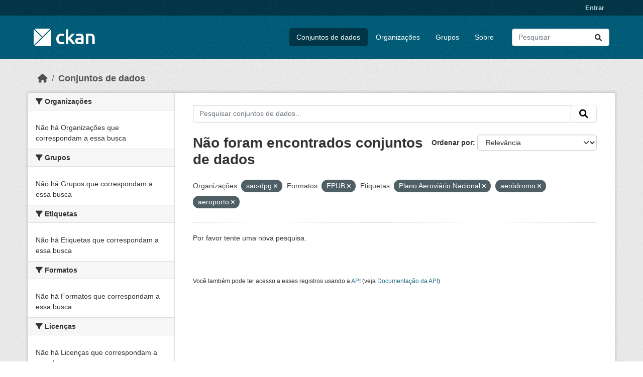

--- FILE ---
content_type: text/html; charset=utf-8
request_url: https://dados.transportes.gov.br/dataset?organization=sac-dpg&res_format=EPUB&tags=Plano+Aerovi%C3%A1rio+Nacional&tags=aer%C3%B3dromo&tags=aeroporto
body_size: 5281
content:
<!DOCTYPE html>
<!--[if IE 9]> <html lang="pt_BR" class="ie9"> <![endif]-->
<!--[if gt IE 8]><!--> <html lang="pt_BR"  > <!--<![endif]-->
  <head>
    <meta charset="utf-8" />
      <meta name="csrf_field_name" content="_csrf_token" />
      <meta name="_csrf_token" content="Ijk2MWJhMzk2NjMzMjYzZTI0ZWZiNzA2NDgyYjY3MTY2NjI4Njc2Y2Mi.aXJpUg.GS7UTmXt962lnoyHndns-1DFNvE" />

      <meta name="generator" content="ckan 2.10.4" />
      <meta name="viewport" content="width=device-width, initial-scale=1.0">
    <title>Conjunto de dados - Ministério da Infraestrutura</title>

    
    <link rel="shortcut icon" href="/base/images/ckan.ico" />
    
  
      
      
      
    
  


    
      
      
    

    
    <link href="/webassets/base/1c87a999_main.css" rel="stylesheet"/>
<link href="/webassets/ckanext-activity/6ac15be0_activity.css" rel="stylesheet"/>
    
  </head>

  
  <body data-site-root="https://dados.transportes.gov.br/" data-locale-root="https://dados.transportes.gov.br/" >

    
    <div class="visually-hidden-focusable"><a href="#content">Skip to main content</a></div>
  

  
    

 
<div class="account-masthead">
  <div class="container">
     
    <nav class="account not-authed" aria-label="Account">
      <ul class="list-unstyled">
        
        <li><a href="/user/login">Entrar</a></li>
         
      </ul>
    </nav>
     
  </div>
</div>

<header class="masthead">
  <div class="container">
      
    <nav class="navbar navbar-expand-lg navbar-light">
      <hgroup class="header-image navbar-left">

      
      
      <a class="logo" href="/">
        <img src="/base/images/ckan-logo.png" alt="Ministério da Infraestrutura"
          title="Ministério da Infraestrutura" />
      </a>
      
      

       </hgroup>
      <button class="navbar-toggler" type="button" data-bs-toggle="collapse" data-bs-target="#main-navigation-toggle"
        aria-controls="main-navigation-toggle" aria-expanded="false" aria-label="Toggle navigation">
        <span class="fa fa-bars text-white"></span>
      </button>

      <div class="main-navbar collapse navbar-collapse" id="main-navigation-toggle">
        <ul class="navbar-nav ms-auto mb-2 mb-lg-0">
          
            
              
              

		          <li class="active"><a href="/dataset/">Conjuntos de dados</a></li><li><a href="/organization/">Organizações</a></li><li><a href="/group/">Grupos</a></li><li><a href="/about">Sobre</a></li>
	          
          </ul>

      
      
          <form class="d-flex site-search" action="/dataset/" method="get">
              <label class="d-none" for="field-sitewide-search">Search Datasets...</label>
              <input id="field-sitewide-search" class="form-control me-2"  type="text" name="q" placeholder="Pesquisar" aria-label="Pesquisar conjuntos de dados..."/>
              <button class="btn" type="submit" aria-label="Submit"><i class="fa fa-search"></i></button>
          </form>
      
      </div>
    </nav>
  </div>
</header>

  
    <div class="main">
      <div id="content" class="container">
        
          
            <div class="flash-messages">
              
                
              
            </div>
          

          
            <div class="toolbar" role="navigation" aria-label="Breadcrumb">
              
                
                  <ol class="breadcrumb">
                    
<li class="home"><a href="/" aria-label="Início"><i class="fa fa-home"></i><span> Início</span></a></li>
                    
  <li class="active"><a href="/dataset/">Conjuntos de dados</a></li>

                  </ol>
                
              
            </div>
          

          <div class="row wrapper">
            
            
            

            
              <aside class="secondary col-md-3">
                
                
  <div class="filters">
    <div>
      
        

    
    
	
	    
		<section class="module module-narrow module-shallow">
		    
			<h2 class="module-heading">
			    <i class="fa fa-filter"></i>
			    Organizações
			</h2>
		    
		    
			
			    
				<p class="module-content empty">Não há Organizações que correspondam a essa busca</p>
			    
			
		    
		</section>
	    
	
    

      
        

    
    
	
	    
		<section class="module module-narrow module-shallow">
		    
			<h2 class="module-heading">
			    <i class="fa fa-filter"></i>
			    Grupos
			</h2>
		    
		    
			
			    
				<p class="module-content empty">Não há Grupos que correspondam a essa busca</p>
			    
			
		    
		</section>
	    
	
    

      
        

    
    
	
	    
		<section class="module module-narrow module-shallow">
		    
			<h2 class="module-heading">
			    <i class="fa fa-filter"></i>
			    Etiquetas
			</h2>
		    
		    
			
			    
				<p class="module-content empty">Não há Etiquetas que correspondam a essa busca</p>
			    
			
		    
		</section>
	    
	
    

      
        

    
    
	
	    
		<section class="module module-narrow module-shallow">
		    
			<h2 class="module-heading">
			    <i class="fa fa-filter"></i>
			    Formatos
			</h2>
		    
		    
			
			    
				<p class="module-content empty">Não há Formatos que correspondam a essa busca</p>
			    
			
		    
		</section>
	    
	
    

      
        

    
    
	
	    
		<section class="module module-narrow module-shallow">
		    
			<h2 class="module-heading">
			    <i class="fa fa-filter"></i>
			    Licenças
			</h2>
		    
		    
			
			    
				<p class="module-content empty">Não há Licenças que correspondam a essa busca</p>
			    
			
		    
		</section>
	    
	
    

      
    </div>
    <a class="close no-text hide-filters"><i class="fa fa-times-circle"></i><span class="text">close</span></a>
  </div>

              </aside>
            

            
              <div class="primary col-md-9 col-xs-12" role="main">
                
                
  <section class="module">
    <div class="module-content">
      
        
      
      
        
        
        







<form id="dataset-search-form" class="search-form" method="get" data-module="select-switch">

  
    <div class="input-group search-input-group">
      <input aria-label="Pesquisar conjuntos de dados..." id="field-giant-search" type="text" class="form-control input-lg" name="q" value="" autocomplete="off" placeholder="Pesquisar conjuntos de dados...">
      
      <span class="input-group-btn">
        <button class="btn btn-default btn-lg" type="submit" value="search" aria-label="Submit">
          <i class="fa fa-search"></i>
        </button>
      </span>
      
    </div>
  

  
    <span>






<input type="hidden" name="organization" value="sac-dpg" />





<input type="hidden" name="res_format" value="EPUB" />





<input type="hidden" name="tags" value="Plano Aeroviário Nacional" />





<input type="hidden" name="tags" value="aeródromo" />





<input type="hidden" name="tags" value="aeroporto" />



</span>
  

  
    
      <div class="form-group control-order-by">
        <label for="field-order-by">Ordenar por</label>
        <select id="field-order-by" name="sort" class="form-control form-select">
          
            
              <option value="score desc, metadata_modified desc" selected="selected">Relevância</option>
            
          
            
              <option value="title_string asc">Nome Crescente</option>
            
          
            
              <option value="title_string desc">Nome Descrescente</option>
            
          
            
              <option value="metadata_modified desc">Modificada pela última vez</option>
            
          
            
          
        </select>
        
        <button class="btn btn-default js-hide" type="submit">Ir</button>
        
      </div>
    
  

  
    
      <h1>

  
  
  
  

Não foram encontrados conjuntos de dados</h1>
    
  

  
    
      <p class="filter-list">
        
          
          <span class="facet">Organizações:</span>
          
            <span class="filtered pill">sac-dpg
              <a href="/dataset/?res_format=EPUB&amp;tags=Plano+Aerovi%C3%A1rio+Nacional&amp;tags=aer%C3%B3dromo&amp;tags=aeroporto" class="remove" title="Remover"><i class="fa fa-times"></i></a>
            </span>
          
        
          
          <span class="facet">Formatos:</span>
          
            <span class="filtered pill">EPUB
              <a href="/dataset/?organization=sac-dpg&amp;tags=Plano+Aerovi%C3%A1rio+Nacional&amp;tags=aer%C3%B3dromo&amp;tags=aeroporto" class="remove" title="Remover"><i class="fa fa-times"></i></a>
            </span>
          
        
          
          <span class="facet">Etiquetas:</span>
          
            <span class="filtered pill">Plano Aeroviário Nacional
              <a href="/dataset/?organization=sac-dpg&amp;res_format=EPUB&amp;tags=aer%C3%B3dromo&amp;tags=aeroporto" class="remove" title="Remover"><i class="fa fa-times"></i></a>
            </span>
          
            <span class="filtered pill">aeródromo
              <a href="/dataset/?organization=sac-dpg&amp;res_format=EPUB&amp;tags=Plano+Aerovi%C3%A1rio+Nacional&amp;tags=aeroporto" class="remove" title="Remover"><i class="fa fa-times"></i></a>
            </span>
          
            <span class="filtered pill">aeroporto
              <a href="/dataset/?organization=sac-dpg&amp;res_format=EPUB&amp;tags=Plano+Aerovi%C3%A1rio+Nacional&amp;tags=aer%C3%B3dromo" class="remove" title="Remover"><i class="fa fa-times"></i></a>
            </span>
          
        
      </p>
      <a class="show-filters btn btn-default">Filtrar Resultados</a>
    
  

</form>


   <p class="extra">Por favor tente uma nova pesquisa.</p> 



      
      
        

  

      
    </div>

    
      
    
  </section>

  
    <section class="module">
      <div class="module-content">
        
          <small>
            
            
            
           Você também pode ter acesso a esses registros usando a <a href="/api/3">API</a> (veja <a href="http://docs.ckan.org/en/2.10/api/">Documentação da API</a>). 
          </small>
        
      </div>
    </section>
  

              </div>
            
          </div>
        
      </div>
    </div>
  
    <footer class="site-footer">
  <div class="container">
    
    <div class="row">
      <div class="col-md-8 footer-links">
        
          <ul class="list-unstyled">
            
              <li><a href="/about">Sobre Ministério da Infraestrutura</a></li>
            
          </ul>
          <ul class="list-unstyled">
            
              
              <li><a href="http://docs.ckan.org/en/2.10/api/">API do CKAN</a></li>
              <li><a href="http://www.ckan.org/">Associação CKAN</a></li>
              <li><a href="http://www.opendefinition.org/okd/"><img src="/base/images/od_80x15_blue.png" alt="Open Data"></a></li>
            
          </ul>
        
      </div>
      <div class="col-md-4 attribution">
        
          <p><strong>Impulsionado por</strong> <a class="hide-text ckan-footer-logo" href="http://ckan.org">CKAN</a></p>
        
        
          
<form class="lang-select" action="/util/redirect" data-module="select-switch" method="POST">
  
<input type="hidden" name="_csrf_token" value="Ijk2MWJhMzk2NjMzMjYzZTI0ZWZiNzA2NDgyYjY3MTY2NjI4Njc2Y2Mi.aXJpUg.GS7UTmXt962lnoyHndns-1DFNvE"/> 
  <div class="form-group">
    <label for="field-lang-select">Idioma</label>
    <select id="field-lang-select" name="url" data-module="autocomplete" data-module-dropdown-class="lang-dropdown" data-module-container-class="lang-container">
      
        <option value="/pt_BR/dataset?organization=sac-dpg&amp;res_format=EPUB&amp;tags=Plano+Aerovi%C3%A1rio+Nacional&amp;tags=aer%C3%B3dromo&amp;tags=aeroporto" selected="selected">
          português (Brasil)
        </option>
      
        <option value="/en/dataset?organization=sac-dpg&amp;res_format=EPUB&amp;tags=Plano+Aerovi%C3%A1rio+Nacional&amp;tags=aer%C3%B3dromo&amp;tags=aeroporto" >
          English
        </option>
      
        <option value="/es/dataset?organization=sac-dpg&amp;res_format=EPUB&amp;tags=Plano+Aerovi%C3%A1rio+Nacional&amp;tags=aer%C3%B3dromo&amp;tags=aeroporto" >
          español
        </option>
      
        <option value="/fr/dataset?organization=sac-dpg&amp;res_format=EPUB&amp;tags=Plano+Aerovi%C3%A1rio+Nacional&amp;tags=aer%C3%B3dromo&amp;tags=aeroporto" >
          français
        </option>
      
        <option value="/ro/dataset?organization=sac-dpg&amp;res_format=EPUB&amp;tags=Plano+Aerovi%C3%A1rio+Nacional&amp;tags=aer%C3%B3dromo&amp;tags=aeroporto" >
          română
        </option>
      
        <option value="/sq/dataset?organization=sac-dpg&amp;res_format=EPUB&amp;tags=Plano+Aerovi%C3%A1rio+Nacional&amp;tags=aer%C3%B3dromo&amp;tags=aeroporto" >
          shqip
        </option>
      
        <option value="/bs/dataset?organization=sac-dpg&amp;res_format=EPUB&amp;tags=Plano+Aerovi%C3%A1rio+Nacional&amp;tags=aer%C3%B3dromo&amp;tags=aeroporto" >
          bosanski
        </option>
      
        <option value="/gl/dataset?organization=sac-dpg&amp;res_format=EPUB&amp;tags=Plano+Aerovi%C3%A1rio+Nacional&amp;tags=aer%C3%B3dromo&amp;tags=aeroporto" >
          galego
        </option>
      
        <option value="/pt_PT/dataset?organization=sac-dpg&amp;res_format=EPUB&amp;tags=Plano+Aerovi%C3%A1rio+Nacional&amp;tags=aer%C3%B3dromo&amp;tags=aeroporto" >
          português (Portugal)
        </option>
      
        <option value="/zh_Hans_CN/dataset?organization=sac-dpg&amp;res_format=EPUB&amp;tags=Plano+Aerovi%C3%A1rio+Nacional&amp;tags=aer%C3%B3dromo&amp;tags=aeroporto" >
          中文 (简体, 中国)
        </option>
      
        <option value="/id/dataset?organization=sac-dpg&amp;res_format=EPUB&amp;tags=Plano+Aerovi%C3%A1rio+Nacional&amp;tags=aer%C3%B3dromo&amp;tags=aeroporto" >
          Indonesia
        </option>
      
        <option value="/eu/dataset?organization=sac-dpg&amp;res_format=EPUB&amp;tags=Plano+Aerovi%C3%A1rio+Nacional&amp;tags=aer%C3%B3dromo&amp;tags=aeroporto" >
          euskara
        </option>
      
        <option value="/mk/dataset?organization=sac-dpg&amp;res_format=EPUB&amp;tags=Plano+Aerovi%C3%A1rio+Nacional&amp;tags=aer%C3%B3dromo&amp;tags=aeroporto" >
          македонски
        </option>
      
        <option value="/zh_Hant_TW/dataset?organization=sac-dpg&amp;res_format=EPUB&amp;tags=Plano+Aerovi%C3%A1rio+Nacional&amp;tags=aer%C3%B3dromo&amp;tags=aeroporto" >
          中文 (繁體, 台灣)
        </option>
      
        <option value="/fa_IR/dataset?organization=sac-dpg&amp;res_format=EPUB&amp;tags=Plano+Aerovi%C3%A1rio+Nacional&amp;tags=aer%C3%B3dromo&amp;tags=aeroporto" >
          فارسی (ایران)
        </option>
      
        <option value="/vi/dataset?organization=sac-dpg&amp;res_format=EPUB&amp;tags=Plano+Aerovi%C3%A1rio+Nacional&amp;tags=aer%C3%B3dromo&amp;tags=aeroporto" >
          Tiếng Việt
        </option>
      
        <option value="/da_DK/dataset?organization=sac-dpg&amp;res_format=EPUB&amp;tags=Plano+Aerovi%C3%A1rio+Nacional&amp;tags=aer%C3%B3dromo&amp;tags=aeroporto" >
          dansk (Danmark)
        </option>
      
        <option value="/lt/dataset?organization=sac-dpg&amp;res_format=EPUB&amp;tags=Plano+Aerovi%C3%A1rio+Nacional&amp;tags=aer%C3%B3dromo&amp;tags=aeroporto" >
          lietuvių
        </option>
      
        <option value="/mn_MN/dataset?organization=sac-dpg&amp;res_format=EPUB&amp;tags=Plano+Aerovi%C3%A1rio+Nacional&amp;tags=aer%C3%B3dromo&amp;tags=aeroporto" >
          монгол (Монгол)
        </option>
      
        <option value="/cs_CZ/dataset?organization=sac-dpg&amp;res_format=EPUB&amp;tags=Plano+Aerovi%C3%A1rio+Nacional&amp;tags=aer%C3%B3dromo&amp;tags=aeroporto" >
          čeština (Česko)
        </option>
      
        <option value="/sk/dataset?organization=sac-dpg&amp;res_format=EPUB&amp;tags=Plano+Aerovi%C3%A1rio+Nacional&amp;tags=aer%C3%B3dromo&amp;tags=aeroporto" >
          slovenčina
        </option>
      
        <option value="/sv/dataset?organization=sac-dpg&amp;res_format=EPUB&amp;tags=Plano+Aerovi%C3%A1rio+Nacional&amp;tags=aer%C3%B3dromo&amp;tags=aeroporto" >
          svenska
        </option>
      
        <option value="/en_AU/dataset?organization=sac-dpg&amp;res_format=EPUB&amp;tags=Plano+Aerovi%C3%A1rio+Nacional&amp;tags=aer%C3%B3dromo&amp;tags=aeroporto" >
          English (Australia)
        </option>
      
        <option value="/hu/dataset?organization=sac-dpg&amp;res_format=EPUB&amp;tags=Plano+Aerovi%C3%A1rio+Nacional&amp;tags=aer%C3%B3dromo&amp;tags=aeroporto" >
          magyar
        </option>
      
        <option value="/pl/dataset?organization=sac-dpg&amp;res_format=EPUB&amp;tags=Plano+Aerovi%C3%A1rio+Nacional&amp;tags=aer%C3%B3dromo&amp;tags=aeroporto" >
          polski
        </option>
      
        <option value="/nb_NO/dataset?organization=sac-dpg&amp;res_format=EPUB&amp;tags=Plano+Aerovi%C3%A1rio+Nacional&amp;tags=aer%C3%B3dromo&amp;tags=aeroporto" >
          norsk bokmål (Norge)
        </option>
      
        <option value="/no/dataset?organization=sac-dpg&amp;res_format=EPUB&amp;tags=Plano+Aerovi%C3%A1rio+Nacional&amp;tags=aer%C3%B3dromo&amp;tags=aeroporto" >
          norsk
        </option>
      
        <option value="/uk_UA/dataset?organization=sac-dpg&amp;res_format=EPUB&amp;tags=Plano+Aerovi%C3%A1rio+Nacional&amp;tags=aer%C3%B3dromo&amp;tags=aeroporto" >
          українська (Україна)
        </option>
      
        <option value="/sr_Latn/dataset?organization=sac-dpg&amp;res_format=EPUB&amp;tags=Plano+Aerovi%C3%A1rio+Nacional&amp;tags=aer%C3%B3dromo&amp;tags=aeroporto" >
          srpski (latinica)
        </option>
      
        <option value="/he/dataset?organization=sac-dpg&amp;res_format=EPUB&amp;tags=Plano+Aerovi%C3%A1rio+Nacional&amp;tags=aer%C3%B3dromo&amp;tags=aeroporto" >
          עברית
        </option>
      
        <option value="/km/dataset?organization=sac-dpg&amp;res_format=EPUB&amp;tags=Plano+Aerovi%C3%A1rio+Nacional&amp;tags=aer%C3%B3dromo&amp;tags=aeroporto" >
          ខ្មែរ
        </option>
      
        <option value="/lv/dataset?organization=sac-dpg&amp;res_format=EPUB&amp;tags=Plano+Aerovi%C3%A1rio+Nacional&amp;tags=aer%C3%B3dromo&amp;tags=aeroporto" >
          latviešu
        </option>
      
        <option value="/el/dataset?organization=sac-dpg&amp;res_format=EPUB&amp;tags=Plano+Aerovi%C3%A1rio+Nacional&amp;tags=aer%C3%B3dromo&amp;tags=aeroporto" >
          Ελληνικά
        </option>
      
        <option value="/sl/dataset?organization=sac-dpg&amp;res_format=EPUB&amp;tags=Plano+Aerovi%C3%A1rio+Nacional&amp;tags=aer%C3%B3dromo&amp;tags=aeroporto" >
          slovenščina
        </option>
      
        <option value="/nl/dataset?organization=sac-dpg&amp;res_format=EPUB&amp;tags=Plano+Aerovi%C3%A1rio+Nacional&amp;tags=aer%C3%B3dromo&amp;tags=aeroporto" >
          Nederlands
        </option>
      
        <option value="/de/dataset?organization=sac-dpg&amp;res_format=EPUB&amp;tags=Plano+Aerovi%C3%A1rio+Nacional&amp;tags=aer%C3%B3dromo&amp;tags=aeroporto" >
          Deutsch
        </option>
      
        <option value="/am/dataset?organization=sac-dpg&amp;res_format=EPUB&amp;tags=Plano+Aerovi%C3%A1rio+Nacional&amp;tags=aer%C3%B3dromo&amp;tags=aeroporto" >
          አማርኛ
        </option>
      
        <option value="/ne/dataset?organization=sac-dpg&amp;res_format=EPUB&amp;tags=Plano+Aerovi%C3%A1rio+Nacional&amp;tags=aer%C3%B3dromo&amp;tags=aeroporto" >
          नेपाली
        </option>
      
        <option value="/it/dataset?organization=sac-dpg&amp;res_format=EPUB&amp;tags=Plano+Aerovi%C3%A1rio+Nacional&amp;tags=aer%C3%B3dromo&amp;tags=aeroporto" >
          italiano
        </option>
      
        <option value="/ru/dataset?organization=sac-dpg&amp;res_format=EPUB&amp;tags=Plano+Aerovi%C3%A1rio+Nacional&amp;tags=aer%C3%B3dromo&amp;tags=aeroporto" >
          русский
        </option>
      
        <option value="/ja/dataset?organization=sac-dpg&amp;res_format=EPUB&amp;tags=Plano+Aerovi%C3%A1rio+Nacional&amp;tags=aer%C3%B3dromo&amp;tags=aeroporto" >
          日本語
        </option>
      
        <option value="/es_AR/dataset?organization=sac-dpg&amp;res_format=EPUB&amp;tags=Plano+Aerovi%C3%A1rio+Nacional&amp;tags=aer%C3%B3dromo&amp;tags=aeroporto" >
          español (Argentina)
        </option>
      
        <option value="/tl/dataset?organization=sac-dpg&amp;res_format=EPUB&amp;tags=Plano+Aerovi%C3%A1rio+Nacional&amp;tags=aer%C3%B3dromo&amp;tags=aeroporto" >
          Filipino (Pilipinas)
        </option>
      
        <option value="/th/dataset?organization=sac-dpg&amp;res_format=EPUB&amp;tags=Plano+Aerovi%C3%A1rio+Nacional&amp;tags=aer%C3%B3dromo&amp;tags=aeroporto" >
          ไทย
        </option>
      
        <option value="/my_MM/dataset?organization=sac-dpg&amp;res_format=EPUB&amp;tags=Plano+Aerovi%C3%A1rio+Nacional&amp;tags=aer%C3%B3dromo&amp;tags=aeroporto" >
          မြန်မာ (မြန်မာ)
        </option>
      
        <option value="/ar/dataset?organization=sac-dpg&amp;res_format=EPUB&amp;tags=Plano+Aerovi%C3%A1rio+Nacional&amp;tags=aer%C3%B3dromo&amp;tags=aeroporto" >
          العربية
        </option>
      
        <option value="/ko_KR/dataset?organization=sac-dpg&amp;res_format=EPUB&amp;tags=Plano+Aerovi%C3%A1rio+Nacional&amp;tags=aer%C3%B3dromo&amp;tags=aeroporto" >
          한국어 (대한민국)
        </option>
      
        <option value="/is/dataset?organization=sac-dpg&amp;res_format=EPUB&amp;tags=Plano+Aerovi%C3%A1rio+Nacional&amp;tags=aer%C3%B3dromo&amp;tags=aeroporto" >
          íslenska
        </option>
      
        <option value="/uk/dataset?organization=sac-dpg&amp;res_format=EPUB&amp;tags=Plano+Aerovi%C3%A1rio+Nacional&amp;tags=aer%C3%B3dromo&amp;tags=aeroporto" >
          українська
        </option>
      
        <option value="/hr/dataset?organization=sac-dpg&amp;res_format=EPUB&amp;tags=Plano+Aerovi%C3%A1rio+Nacional&amp;tags=aer%C3%B3dromo&amp;tags=aeroporto" >
          hrvatski
        </option>
      
        <option value="/fi/dataset?organization=sac-dpg&amp;res_format=EPUB&amp;tags=Plano+Aerovi%C3%A1rio+Nacional&amp;tags=aer%C3%B3dromo&amp;tags=aeroporto" >
          suomi
        </option>
      
        <option value="/tr/dataset?organization=sac-dpg&amp;res_format=EPUB&amp;tags=Plano+Aerovi%C3%A1rio+Nacional&amp;tags=aer%C3%B3dromo&amp;tags=aeroporto" >
          Türkçe
        </option>
      
        <option value="/bg/dataset?organization=sac-dpg&amp;res_format=EPUB&amp;tags=Plano+Aerovi%C3%A1rio+Nacional&amp;tags=aer%C3%B3dromo&amp;tags=aeroporto" >
          български
        </option>
      
        <option value="/en_GB/dataset?organization=sac-dpg&amp;res_format=EPUB&amp;tags=Plano+Aerovi%C3%A1rio+Nacional&amp;tags=aer%C3%B3dromo&amp;tags=aeroporto" >
          English (United Kingdom)
        </option>
      
        <option value="/ca/dataset?organization=sac-dpg&amp;res_format=EPUB&amp;tags=Plano+Aerovi%C3%A1rio+Nacional&amp;tags=aer%C3%B3dromo&amp;tags=aeroporto" >
          català
        </option>
      
        <option value="/sr/dataset?organization=sac-dpg&amp;res_format=EPUB&amp;tags=Plano+Aerovi%C3%A1rio+Nacional&amp;tags=aer%C3%B3dromo&amp;tags=aeroporto" >
          српски
        </option>
      
    </select>
  </div>
  <button class="btn btn-default d-none " type="submit">Ir</button>
</form>


        
      </div>
    </div>
    
  </div>
</footer>
  
  
  
  
  
  
    

  

      

    
    
    <link href="/webassets/vendor/f3b8236b_select2.css" rel="stylesheet"/>
<link href="/webassets/vendor/d05bf0e7_fontawesome.css" rel="stylesheet"/>
    <script src="/webassets/vendor/8c3c143a_jquery.js" type="text/javascript"></script>
<script src="/webassets/vendor/5027b870_vendor.js" type="text/javascript"></script>
<script src="/webassets/vendor/6d1ad7e6_bootstrap.js" type="text/javascript"></script>
<script src="/webassets/base/6fddaa3f_main.js" type="text/javascript"></script>
<script src="/webassets/base/0d750fad_ckan.js" type="text/javascript"></script>
<script src="/webassets/activity/0fdb5ee0_activity.js" type="text/javascript"></script>
  </body>
</html>